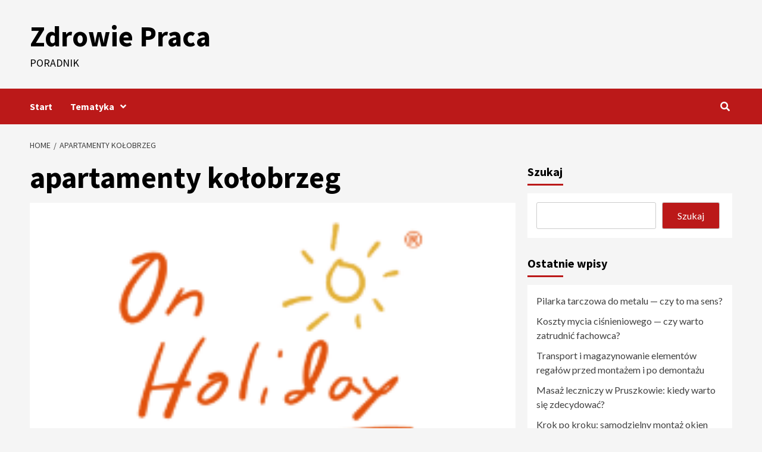

--- FILE ---
content_type: text/html; charset=UTF-8
request_url: https://zdrowie-praca.pl/apartamenty-kolobrzeg/
body_size: 90815
content:
<!doctype html>
<html lang="pl-PL">
<head>
    <meta charset="UTF-8">
    <meta name="viewport" content="width=device-width, initial-scale=1">
    <link rel="profile" href="https://gmpg.org/xfn/11">
    <title>apartamenty kołobrzeg &#x2d; Zdrowie Praca</title>

<!-- The SEO Framework: stworzone przez Sybre Waaijer -->
<meta name="robots" content="max-snippet:-1,max-image-preview:large,max-video-preview:-1" />
<meta name="description" content="On Holiday Apartamenty w Kołobrzegu proponuje komfortowy pobyt nad morzem w Kołobrzegu. Nasze przytulne apartamenty zlokalizowane są w doskonałej lokalizacji&#8230;" />
<meta property="og:image" content="https://zdrowie-praca.pl/wp-content/uploads/2023/02/onholiday.png" />
<meta property="og:image:width" content="223" />
<meta property="og:image:height" content="123" />
<meta property="og:locale" content="pl_PL" />
<meta property="og:type" content="website" />
<meta property="og:title" content="apartamenty kołobrzeg" />
<meta property="og:description" content="On Holiday Apartamenty w Kołobrzegu proponuje komfortowy pobyt nad morzem w Kołobrzegu. Nasze przytulne apartamenty zlokalizowane są w doskonałej lokalizacji, zapewniając szybki dostęp do regionalnych&#8230;" />
<meta property="og:url" content="https://zdrowie-praca.pl/apartamenty-kolobrzeg/" />
<meta property="og:site_name" content="Zdrowie Praca" />
<meta name="twitter:card" content="summary_large_image" />
<meta name="twitter:title" content="apartamenty kołobrzeg" />
<meta name="twitter:description" content="On Holiday Apartamenty w Kołobrzegu proponuje komfortowy pobyt nad morzem w Kołobrzegu. Nasze przytulne apartamenty zlokalizowane są w doskonałej lokalizacji, zapewniając szybki dostęp do regionalnych&#8230;" />
<meta name="twitter:image" content="https://zdrowie-praca.pl/wp-content/uploads/2023/02/onholiday.png" />
<meta name="twitter:image:width" content="223" />
<meta name="twitter:image:height" content="123" />
<link rel="canonical" href="https://zdrowie-praca.pl/apartamenty-kolobrzeg/" />
<script type="application/ld+json">{"@context":"https://schema.org","@type":"BreadcrumbList","itemListElement":[{"@type":"ListItem","position":1,"item":{"@id":"https://zdrowie-praca.pl/","name":"Zdrowie Praca"}},{"@type":"ListItem","position":2,"item":{"@id":"https://zdrowie-praca.pl/apartamenty-kolobrzeg/","name":"apartamenty ko\u0142obrzeg"}}]}</script>
<!-- / The SEO Framework: stworzone przez Sybre Waaijer | 6.41ms meta | 17.90ms boot -->

<link rel='dns-prefetch' href='//fonts.googleapis.com' />
<link rel="alternate" type="application/rss+xml" title="Zdrowie Praca &raquo; Kanał z wpisami" href="https://zdrowie-praca.pl/feed/" />
<link rel="alternate" title="oEmbed (JSON)" type="application/json+oembed" href="https://zdrowie-praca.pl/wp-json/oembed/1.0/embed?url=https%3A%2F%2Fzdrowie-praca.pl%2Fapartamenty-kolobrzeg%2F" />
<link rel="alternate" title="oEmbed (XML)" type="text/xml+oembed" href="https://zdrowie-praca.pl/wp-json/oembed/1.0/embed?url=https%3A%2F%2Fzdrowie-praca.pl%2Fapartamenty-kolobrzeg%2F&#038;format=xml" />
<style id='wp-img-auto-sizes-contain-inline-css' type='text/css'>
img:is([sizes=auto i],[sizes^="auto," i]){contain-intrinsic-size:3000px 1500px}
/*# sourceURL=wp-img-auto-sizes-contain-inline-css */
</style>
<style id='wp-emoji-styles-inline-css' type='text/css'>

	img.wp-smiley, img.emoji {
		display: inline !important;
		border: none !important;
		box-shadow: none !important;
		height: 1em !important;
		width: 1em !important;
		margin: 0 0.07em !important;
		vertical-align: -0.1em !important;
		background: none !important;
		padding: 0 !important;
	}
/*# sourceURL=wp-emoji-styles-inline-css */
</style>
<style id='wp-block-library-inline-css' type='text/css'>
:root{--wp-block-synced-color:#7a00df;--wp-block-synced-color--rgb:122,0,223;--wp-bound-block-color:var(--wp-block-synced-color);--wp-editor-canvas-background:#ddd;--wp-admin-theme-color:#007cba;--wp-admin-theme-color--rgb:0,124,186;--wp-admin-theme-color-darker-10:#006ba1;--wp-admin-theme-color-darker-10--rgb:0,107,160.5;--wp-admin-theme-color-darker-20:#005a87;--wp-admin-theme-color-darker-20--rgb:0,90,135;--wp-admin-border-width-focus:2px}@media (min-resolution:192dpi){:root{--wp-admin-border-width-focus:1.5px}}.wp-element-button{cursor:pointer}:root .has-very-light-gray-background-color{background-color:#eee}:root .has-very-dark-gray-background-color{background-color:#313131}:root .has-very-light-gray-color{color:#eee}:root .has-very-dark-gray-color{color:#313131}:root .has-vivid-green-cyan-to-vivid-cyan-blue-gradient-background{background:linear-gradient(135deg,#00d084,#0693e3)}:root .has-purple-crush-gradient-background{background:linear-gradient(135deg,#34e2e4,#4721fb 50%,#ab1dfe)}:root .has-hazy-dawn-gradient-background{background:linear-gradient(135deg,#faaca8,#dad0ec)}:root .has-subdued-olive-gradient-background{background:linear-gradient(135deg,#fafae1,#67a671)}:root .has-atomic-cream-gradient-background{background:linear-gradient(135deg,#fdd79a,#004a59)}:root .has-nightshade-gradient-background{background:linear-gradient(135deg,#330968,#31cdcf)}:root .has-midnight-gradient-background{background:linear-gradient(135deg,#020381,#2874fc)}:root{--wp--preset--font-size--normal:16px;--wp--preset--font-size--huge:42px}.has-regular-font-size{font-size:1em}.has-larger-font-size{font-size:2.625em}.has-normal-font-size{font-size:var(--wp--preset--font-size--normal)}.has-huge-font-size{font-size:var(--wp--preset--font-size--huge)}.has-text-align-center{text-align:center}.has-text-align-left{text-align:left}.has-text-align-right{text-align:right}.has-fit-text{white-space:nowrap!important}#end-resizable-editor-section{display:none}.aligncenter{clear:both}.items-justified-left{justify-content:flex-start}.items-justified-center{justify-content:center}.items-justified-right{justify-content:flex-end}.items-justified-space-between{justify-content:space-between}.screen-reader-text{border:0;clip-path:inset(50%);height:1px;margin:-1px;overflow:hidden;padding:0;position:absolute;width:1px;word-wrap:normal!important}.screen-reader-text:focus{background-color:#ddd;clip-path:none;color:#444;display:block;font-size:1em;height:auto;left:5px;line-height:normal;padding:15px 23px 14px;text-decoration:none;top:5px;width:auto;z-index:100000}html :where(.has-border-color){border-style:solid}html :where([style*=border-top-color]){border-top-style:solid}html :where([style*=border-right-color]){border-right-style:solid}html :where([style*=border-bottom-color]){border-bottom-style:solid}html :where([style*=border-left-color]){border-left-style:solid}html :where([style*=border-width]){border-style:solid}html :where([style*=border-top-width]){border-top-style:solid}html :where([style*=border-right-width]){border-right-style:solid}html :where([style*=border-bottom-width]){border-bottom-style:solid}html :where([style*=border-left-width]){border-left-style:solid}html :where(img[class*=wp-image-]){height:auto;max-width:100%}:where(figure){margin:0 0 1em}html :where(.is-position-sticky){--wp-admin--admin-bar--position-offset:var(--wp-admin--admin-bar--height,0px)}@media screen and (max-width:600px){html :where(.is-position-sticky){--wp-admin--admin-bar--position-offset:0px}}

/*# sourceURL=wp-block-library-inline-css */
</style><style id='wp-block-archives-inline-css' type='text/css'>
.wp-block-archives{box-sizing:border-box}.wp-block-archives-dropdown label{display:block}
/*# sourceURL=https://zdrowie-praca.pl/wp-includes/blocks/archives/style.min.css */
</style>
<style id='wp-block-categories-inline-css' type='text/css'>
.wp-block-categories{box-sizing:border-box}.wp-block-categories.alignleft{margin-right:2em}.wp-block-categories.alignright{margin-left:2em}.wp-block-categories.wp-block-categories-dropdown.aligncenter{text-align:center}.wp-block-categories .wp-block-categories__label{display:block;width:100%}
/*# sourceURL=https://zdrowie-praca.pl/wp-includes/blocks/categories/style.min.css */
</style>
<style id='wp-block-heading-inline-css' type='text/css'>
h1:where(.wp-block-heading).has-background,h2:where(.wp-block-heading).has-background,h3:where(.wp-block-heading).has-background,h4:where(.wp-block-heading).has-background,h5:where(.wp-block-heading).has-background,h6:where(.wp-block-heading).has-background{padding:1.25em 2.375em}h1.has-text-align-left[style*=writing-mode]:where([style*=vertical-lr]),h1.has-text-align-right[style*=writing-mode]:where([style*=vertical-rl]),h2.has-text-align-left[style*=writing-mode]:where([style*=vertical-lr]),h2.has-text-align-right[style*=writing-mode]:where([style*=vertical-rl]),h3.has-text-align-left[style*=writing-mode]:where([style*=vertical-lr]),h3.has-text-align-right[style*=writing-mode]:where([style*=vertical-rl]),h4.has-text-align-left[style*=writing-mode]:where([style*=vertical-lr]),h4.has-text-align-right[style*=writing-mode]:where([style*=vertical-rl]),h5.has-text-align-left[style*=writing-mode]:where([style*=vertical-lr]),h5.has-text-align-right[style*=writing-mode]:where([style*=vertical-rl]),h6.has-text-align-left[style*=writing-mode]:where([style*=vertical-lr]),h6.has-text-align-right[style*=writing-mode]:where([style*=vertical-rl]){rotate:180deg}
/*# sourceURL=https://zdrowie-praca.pl/wp-includes/blocks/heading/style.min.css */
</style>
<style id='wp-block-latest-comments-inline-css' type='text/css'>
ol.wp-block-latest-comments{box-sizing:border-box;margin-left:0}:where(.wp-block-latest-comments:not([style*=line-height] .wp-block-latest-comments__comment)){line-height:1.1}:where(.wp-block-latest-comments:not([style*=line-height] .wp-block-latest-comments__comment-excerpt p)){line-height:1.8}.has-dates :where(.wp-block-latest-comments:not([style*=line-height])),.has-excerpts :where(.wp-block-latest-comments:not([style*=line-height])){line-height:1.5}.wp-block-latest-comments .wp-block-latest-comments{padding-left:0}.wp-block-latest-comments__comment{list-style:none;margin-bottom:1em}.has-avatars .wp-block-latest-comments__comment{list-style:none;min-height:2.25em}.has-avatars .wp-block-latest-comments__comment .wp-block-latest-comments__comment-excerpt,.has-avatars .wp-block-latest-comments__comment .wp-block-latest-comments__comment-meta{margin-left:3.25em}.wp-block-latest-comments__comment-excerpt p{font-size:.875em;margin:.36em 0 1.4em}.wp-block-latest-comments__comment-date{display:block;font-size:.75em}.wp-block-latest-comments .avatar,.wp-block-latest-comments__comment-avatar{border-radius:1.5em;display:block;float:left;height:2.5em;margin-right:.75em;width:2.5em}.wp-block-latest-comments[class*=-font-size] a,.wp-block-latest-comments[style*=font-size] a{font-size:inherit}
/*# sourceURL=https://zdrowie-praca.pl/wp-includes/blocks/latest-comments/style.min.css */
</style>
<style id='wp-block-latest-posts-inline-css' type='text/css'>
.wp-block-latest-posts{box-sizing:border-box}.wp-block-latest-posts.alignleft{margin-right:2em}.wp-block-latest-posts.alignright{margin-left:2em}.wp-block-latest-posts.wp-block-latest-posts__list{list-style:none}.wp-block-latest-posts.wp-block-latest-posts__list li{clear:both;overflow-wrap:break-word}.wp-block-latest-posts.is-grid{display:flex;flex-wrap:wrap}.wp-block-latest-posts.is-grid li{margin:0 1.25em 1.25em 0;width:100%}@media (min-width:600px){.wp-block-latest-posts.columns-2 li{width:calc(50% - .625em)}.wp-block-latest-posts.columns-2 li:nth-child(2n){margin-right:0}.wp-block-latest-posts.columns-3 li{width:calc(33.33333% - .83333em)}.wp-block-latest-posts.columns-3 li:nth-child(3n){margin-right:0}.wp-block-latest-posts.columns-4 li{width:calc(25% - .9375em)}.wp-block-latest-posts.columns-4 li:nth-child(4n){margin-right:0}.wp-block-latest-posts.columns-5 li{width:calc(20% - 1em)}.wp-block-latest-posts.columns-5 li:nth-child(5n){margin-right:0}.wp-block-latest-posts.columns-6 li{width:calc(16.66667% - 1.04167em)}.wp-block-latest-posts.columns-6 li:nth-child(6n){margin-right:0}}:root :where(.wp-block-latest-posts.is-grid){padding:0}:root :where(.wp-block-latest-posts.wp-block-latest-posts__list){padding-left:0}.wp-block-latest-posts__post-author,.wp-block-latest-posts__post-date{display:block;font-size:.8125em}.wp-block-latest-posts__post-excerpt,.wp-block-latest-posts__post-full-content{margin-bottom:1em;margin-top:.5em}.wp-block-latest-posts__featured-image a{display:inline-block}.wp-block-latest-posts__featured-image img{height:auto;max-width:100%;width:auto}.wp-block-latest-posts__featured-image.alignleft{float:left;margin-right:1em}.wp-block-latest-posts__featured-image.alignright{float:right;margin-left:1em}.wp-block-latest-posts__featured-image.aligncenter{margin-bottom:1em;text-align:center}
/*# sourceURL=https://zdrowie-praca.pl/wp-includes/blocks/latest-posts/style.min.css */
</style>
<style id='wp-block-search-inline-css' type='text/css'>
.wp-block-search__button{margin-left:10px;word-break:normal}.wp-block-search__button.has-icon{line-height:0}.wp-block-search__button svg{height:1.25em;min-height:24px;min-width:24px;width:1.25em;fill:currentColor;vertical-align:text-bottom}:where(.wp-block-search__button){border:1px solid #ccc;padding:6px 10px}.wp-block-search__inside-wrapper{display:flex;flex:auto;flex-wrap:nowrap;max-width:100%}.wp-block-search__label{width:100%}.wp-block-search.wp-block-search__button-only .wp-block-search__button{box-sizing:border-box;display:flex;flex-shrink:0;justify-content:center;margin-left:0;max-width:100%}.wp-block-search.wp-block-search__button-only .wp-block-search__inside-wrapper{min-width:0!important;transition-property:width}.wp-block-search.wp-block-search__button-only .wp-block-search__input{flex-basis:100%;transition-duration:.3s}.wp-block-search.wp-block-search__button-only.wp-block-search__searchfield-hidden,.wp-block-search.wp-block-search__button-only.wp-block-search__searchfield-hidden .wp-block-search__inside-wrapper{overflow:hidden}.wp-block-search.wp-block-search__button-only.wp-block-search__searchfield-hidden .wp-block-search__input{border-left-width:0!important;border-right-width:0!important;flex-basis:0;flex-grow:0;margin:0;min-width:0!important;padding-left:0!important;padding-right:0!important;width:0!important}:where(.wp-block-search__input){appearance:none;border:1px solid #949494;flex-grow:1;font-family:inherit;font-size:inherit;font-style:inherit;font-weight:inherit;letter-spacing:inherit;line-height:inherit;margin-left:0;margin-right:0;min-width:3rem;padding:8px;text-decoration:unset!important;text-transform:inherit}:where(.wp-block-search__button-inside .wp-block-search__inside-wrapper){background-color:#fff;border:1px solid #949494;box-sizing:border-box;padding:4px}:where(.wp-block-search__button-inside .wp-block-search__inside-wrapper) .wp-block-search__input{border:none;border-radius:0;padding:0 4px}:where(.wp-block-search__button-inside .wp-block-search__inside-wrapper) .wp-block-search__input:focus{outline:none}:where(.wp-block-search__button-inside .wp-block-search__inside-wrapper) :where(.wp-block-search__button){padding:4px 8px}.wp-block-search.aligncenter .wp-block-search__inside-wrapper{margin:auto}.wp-block[data-align=right] .wp-block-search.wp-block-search__button-only .wp-block-search__inside-wrapper{float:right}
/*# sourceURL=https://zdrowie-praca.pl/wp-includes/blocks/search/style.min.css */
</style>
<style id='wp-block-group-inline-css' type='text/css'>
.wp-block-group{box-sizing:border-box}:where(.wp-block-group.wp-block-group-is-layout-constrained){position:relative}
/*# sourceURL=https://zdrowie-praca.pl/wp-includes/blocks/group/style.min.css */
</style>
<style id='global-styles-inline-css' type='text/css'>
:root{--wp--preset--aspect-ratio--square: 1;--wp--preset--aspect-ratio--4-3: 4/3;--wp--preset--aspect-ratio--3-4: 3/4;--wp--preset--aspect-ratio--3-2: 3/2;--wp--preset--aspect-ratio--2-3: 2/3;--wp--preset--aspect-ratio--16-9: 16/9;--wp--preset--aspect-ratio--9-16: 9/16;--wp--preset--color--black: #000000;--wp--preset--color--cyan-bluish-gray: #abb8c3;--wp--preset--color--white: #ffffff;--wp--preset--color--pale-pink: #f78da7;--wp--preset--color--vivid-red: #cf2e2e;--wp--preset--color--luminous-vivid-orange: #ff6900;--wp--preset--color--luminous-vivid-amber: #fcb900;--wp--preset--color--light-green-cyan: #7bdcb5;--wp--preset--color--vivid-green-cyan: #00d084;--wp--preset--color--pale-cyan-blue: #8ed1fc;--wp--preset--color--vivid-cyan-blue: #0693e3;--wp--preset--color--vivid-purple: #9b51e0;--wp--preset--gradient--vivid-cyan-blue-to-vivid-purple: linear-gradient(135deg,rgb(6,147,227) 0%,rgb(155,81,224) 100%);--wp--preset--gradient--light-green-cyan-to-vivid-green-cyan: linear-gradient(135deg,rgb(122,220,180) 0%,rgb(0,208,130) 100%);--wp--preset--gradient--luminous-vivid-amber-to-luminous-vivid-orange: linear-gradient(135deg,rgb(252,185,0) 0%,rgb(255,105,0) 100%);--wp--preset--gradient--luminous-vivid-orange-to-vivid-red: linear-gradient(135deg,rgb(255,105,0) 0%,rgb(207,46,46) 100%);--wp--preset--gradient--very-light-gray-to-cyan-bluish-gray: linear-gradient(135deg,rgb(238,238,238) 0%,rgb(169,184,195) 100%);--wp--preset--gradient--cool-to-warm-spectrum: linear-gradient(135deg,rgb(74,234,220) 0%,rgb(151,120,209) 20%,rgb(207,42,186) 40%,rgb(238,44,130) 60%,rgb(251,105,98) 80%,rgb(254,248,76) 100%);--wp--preset--gradient--blush-light-purple: linear-gradient(135deg,rgb(255,206,236) 0%,rgb(152,150,240) 100%);--wp--preset--gradient--blush-bordeaux: linear-gradient(135deg,rgb(254,205,165) 0%,rgb(254,45,45) 50%,rgb(107,0,62) 100%);--wp--preset--gradient--luminous-dusk: linear-gradient(135deg,rgb(255,203,112) 0%,rgb(199,81,192) 50%,rgb(65,88,208) 100%);--wp--preset--gradient--pale-ocean: linear-gradient(135deg,rgb(255,245,203) 0%,rgb(182,227,212) 50%,rgb(51,167,181) 100%);--wp--preset--gradient--electric-grass: linear-gradient(135deg,rgb(202,248,128) 0%,rgb(113,206,126) 100%);--wp--preset--gradient--midnight: linear-gradient(135deg,rgb(2,3,129) 0%,rgb(40,116,252) 100%);--wp--preset--font-size--small: 13px;--wp--preset--font-size--medium: 20px;--wp--preset--font-size--large: 36px;--wp--preset--font-size--x-large: 42px;--wp--preset--spacing--20: 0.44rem;--wp--preset--spacing--30: 0.67rem;--wp--preset--spacing--40: 1rem;--wp--preset--spacing--50: 1.5rem;--wp--preset--spacing--60: 2.25rem;--wp--preset--spacing--70: 3.38rem;--wp--preset--spacing--80: 5.06rem;--wp--preset--shadow--natural: 6px 6px 9px rgba(0, 0, 0, 0.2);--wp--preset--shadow--deep: 12px 12px 50px rgba(0, 0, 0, 0.4);--wp--preset--shadow--sharp: 6px 6px 0px rgba(0, 0, 0, 0.2);--wp--preset--shadow--outlined: 6px 6px 0px -3px rgb(255, 255, 255), 6px 6px rgb(0, 0, 0);--wp--preset--shadow--crisp: 6px 6px 0px rgb(0, 0, 0);}:where(.is-layout-flex){gap: 0.5em;}:where(.is-layout-grid){gap: 0.5em;}body .is-layout-flex{display: flex;}.is-layout-flex{flex-wrap: wrap;align-items: center;}.is-layout-flex > :is(*, div){margin: 0;}body .is-layout-grid{display: grid;}.is-layout-grid > :is(*, div){margin: 0;}:where(.wp-block-columns.is-layout-flex){gap: 2em;}:where(.wp-block-columns.is-layout-grid){gap: 2em;}:where(.wp-block-post-template.is-layout-flex){gap: 1.25em;}:where(.wp-block-post-template.is-layout-grid){gap: 1.25em;}.has-black-color{color: var(--wp--preset--color--black) !important;}.has-cyan-bluish-gray-color{color: var(--wp--preset--color--cyan-bluish-gray) !important;}.has-white-color{color: var(--wp--preset--color--white) !important;}.has-pale-pink-color{color: var(--wp--preset--color--pale-pink) !important;}.has-vivid-red-color{color: var(--wp--preset--color--vivid-red) !important;}.has-luminous-vivid-orange-color{color: var(--wp--preset--color--luminous-vivid-orange) !important;}.has-luminous-vivid-amber-color{color: var(--wp--preset--color--luminous-vivid-amber) !important;}.has-light-green-cyan-color{color: var(--wp--preset--color--light-green-cyan) !important;}.has-vivid-green-cyan-color{color: var(--wp--preset--color--vivid-green-cyan) !important;}.has-pale-cyan-blue-color{color: var(--wp--preset--color--pale-cyan-blue) !important;}.has-vivid-cyan-blue-color{color: var(--wp--preset--color--vivid-cyan-blue) !important;}.has-vivid-purple-color{color: var(--wp--preset--color--vivid-purple) !important;}.has-black-background-color{background-color: var(--wp--preset--color--black) !important;}.has-cyan-bluish-gray-background-color{background-color: var(--wp--preset--color--cyan-bluish-gray) !important;}.has-white-background-color{background-color: var(--wp--preset--color--white) !important;}.has-pale-pink-background-color{background-color: var(--wp--preset--color--pale-pink) !important;}.has-vivid-red-background-color{background-color: var(--wp--preset--color--vivid-red) !important;}.has-luminous-vivid-orange-background-color{background-color: var(--wp--preset--color--luminous-vivid-orange) !important;}.has-luminous-vivid-amber-background-color{background-color: var(--wp--preset--color--luminous-vivid-amber) !important;}.has-light-green-cyan-background-color{background-color: var(--wp--preset--color--light-green-cyan) !important;}.has-vivid-green-cyan-background-color{background-color: var(--wp--preset--color--vivid-green-cyan) !important;}.has-pale-cyan-blue-background-color{background-color: var(--wp--preset--color--pale-cyan-blue) !important;}.has-vivid-cyan-blue-background-color{background-color: var(--wp--preset--color--vivid-cyan-blue) !important;}.has-vivid-purple-background-color{background-color: var(--wp--preset--color--vivid-purple) !important;}.has-black-border-color{border-color: var(--wp--preset--color--black) !important;}.has-cyan-bluish-gray-border-color{border-color: var(--wp--preset--color--cyan-bluish-gray) !important;}.has-white-border-color{border-color: var(--wp--preset--color--white) !important;}.has-pale-pink-border-color{border-color: var(--wp--preset--color--pale-pink) !important;}.has-vivid-red-border-color{border-color: var(--wp--preset--color--vivid-red) !important;}.has-luminous-vivid-orange-border-color{border-color: var(--wp--preset--color--luminous-vivid-orange) !important;}.has-luminous-vivid-amber-border-color{border-color: var(--wp--preset--color--luminous-vivid-amber) !important;}.has-light-green-cyan-border-color{border-color: var(--wp--preset--color--light-green-cyan) !important;}.has-vivid-green-cyan-border-color{border-color: var(--wp--preset--color--vivid-green-cyan) !important;}.has-pale-cyan-blue-border-color{border-color: var(--wp--preset--color--pale-cyan-blue) !important;}.has-vivid-cyan-blue-border-color{border-color: var(--wp--preset--color--vivid-cyan-blue) !important;}.has-vivid-purple-border-color{border-color: var(--wp--preset--color--vivid-purple) !important;}.has-vivid-cyan-blue-to-vivid-purple-gradient-background{background: var(--wp--preset--gradient--vivid-cyan-blue-to-vivid-purple) !important;}.has-light-green-cyan-to-vivid-green-cyan-gradient-background{background: var(--wp--preset--gradient--light-green-cyan-to-vivid-green-cyan) !important;}.has-luminous-vivid-amber-to-luminous-vivid-orange-gradient-background{background: var(--wp--preset--gradient--luminous-vivid-amber-to-luminous-vivid-orange) !important;}.has-luminous-vivid-orange-to-vivid-red-gradient-background{background: var(--wp--preset--gradient--luminous-vivid-orange-to-vivid-red) !important;}.has-very-light-gray-to-cyan-bluish-gray-gradient-background{background: var(--wp--preset--gradient--very-light-gray-to-cyan-bluish-gray) !important;}.has-cool-to-warm-spectrum-gradient-background{background: var(--wp--preset--gradient--cool-to-warm-spectrum) !important;}.has-blush-light-purple-gradient-background{background: var(--wp--preset--gradient--blush-light-purple) !important;}.has-blush-bordeaux-gradient-background{background: var(--wp--preset--gradient--blush-bordeaux) !important;}.has-luminous-dusk-gradient-background{background: var(--wp--preset--gradient--luminous-dusk) !important;}.has-pale-ocean-gradient-background{background: var(--wp--preset--gradient--pale-ocean) !important;}.has-electric-grass-gradient-background{background: var(--wp--preset--gradient--electric-grass) !important;}.has-midnight-gradient-background{background: var(--wp--preset--gradient--midnight) !important;}.has-small-font-size{font-size: var(--wp--preset--font-size--small) !important;}.has-medium-font-size{font-size: var(--wp--preset--font-size--medium) !important;}.has-large-font-size{font-size: var(--wp--preset--font-size--large) !important;}.has-x-large-font-size{font-size: var(--wp--preset--font-size--x-large) !important;}
/*# sourceURL=global-styles-inline-css */
</style>

<style id='classic-theme-styles-inline-css' type='text/css'>
/*! This file is auto-generated */
.wp-block-button__link{color:#fff;background-color:#32373c;border-radius:9999px;box-shadow:none;text-decoration:none;padding:calc(.667em + 2px) calc(1.333em + 2px);font-size:1.125em}.wp-block-file__button{background:#32373c;color:#fff;text-decoration:none}
/*# sourceURL=/wp-includes/css/classic-themes.min.css */
</style>
<link rel='stylesheet' id='font-awesome-v5-css' href='https://zdrowie-praca.pl/wp-content/themes/covernews-pro/assets/font-awesome-v5/css/fontawesome-all.min.css?ver=6.9' type='text/css' media='all' />
<link rel='stylesheet' id='bootstrap-css' href='https://zdrowie-praca.pl/wp-content/themes/covernews-pro/assets/bootstrap/css/bootstrap.min.css?ver=6.9' type='text/css' media='all' />
<link rel='stylesheet' id='slick-css' href='https://zdrowie-praca.pl/wp-content/themes/covernews-pro/assets/slick/css/slick.css?ver=6.9' type='text/css' media='all' />
<link rel='stylesheet' id='sidr-css' href='https://zdrowie-praca.pl/wp-content/themes/covernews-pro/assets/sidr/css/jquery.sidr.dark.css?ver=6.9' type='text/css' media='all' />
<link rel='stylesheet' id='magnific-popup-css' href='https://zdrowie-praca.pl/wp-content/themes/covernews-pro/assets/magnific-popup/magnific-popup.css?ver=6.9' type='text/css' media='all' />
<link rel='stylesheet' id='sliderpro-css' href='https://zdrowie-praca.pl/wp-content/themes/covernews-pro/assets/slider-pro/css/slider-pro.min.css?ver=6.9' type='text/css' media='all' />
<link rel='stylesheet' id='covernews-google-fonts-css' href='https://fonts.googleapis.com/css?family=Lato:400,300,400italic,900,700|Source%20Sans%20Pro:400,400i,700,700i&#038;subset=latin,latin-ext' type='text/css' media='all' />
<link rel='stylesheet' id='covernews-style-css' href='https://zdrowie-praca.pl/wp-content/themes/covernews-pro/style.css?ver=3.5.0' type='text/css' media='all' />
<style id='covernews-style-inline-css' type='text/css'>


                body .top-masthead {
        background: #353535;
        }


    
            body .top-masthead,
        body .top-masthead .top-navigation a:hover,
        body .top-masthead .top-navigation a {
        color: #ffffff;

        }

    
            body .offcanvas-menu span,
        body .primary-color {
        background-color: #2a2a2a;
        }

        body{
        color: #2a2a2a;
        }
    
            body .secondary-color,
        body button,
        body input[type="button"],
        body input[type="reset"],
        body input[type="submit"],
        body .site-content .search-form .search-submit,
        body .site-footer .search-form .search-submit,
        body .main-navigation,
        body .em-post-format i,
        .em-reated-posts .related-title::before,
        .widget_block .wp-block-search__label::before,
        .widget_block .wp-block-group__inner-container h1::before,
        .widget_block .wp-block-group__inner-container h2::before,
        .widget_block .wp-block-group__inner-container h3::before,
        .widget_block .wp-block-group__inner-container h4::before,
        .widget_block .wp-block-group__inner-container h5::before,
        .widget_block .wp-block-group__inner-container h6::before,
        body span.header-after:after,
        body #secondary .widget-title span:after,
        body .af-tabs.nav-tabs > li > a.active:after,
        body .af-tabs.nav-tabs > li > a:hover:after,
        body .exclusive-posts .exclusive-now,
        body span.trending-no,
        body .tagcloud a:hover{
        background: #bb1919;
        }


        body.dark .latest-posts-full .header-details-wrapper .entry-title a:hover,
        body.dark .entry-title a:visited:hover,
        body.dark .entry-title a:hover,
        body.dark h3.article-title.article-title-1 a:visited:hover,
        body.dark h3.article-title.article-title-1 a:hover,
        body.dark .trending-posts-carousel h3.article-title a:visited:hover,
        body.dark .trending-posts-carousel h3.article-title a:hover,
        body.dark .exclusive-slides a:visited:hover,
        body.dark .exclusive-slides a:hover,
        body.dark .article-title.article-title-1 a:visited:hover,
        body.dark .article-title.article-title-1 a:hover,
        body.dark .article-title a:visited:hover,
        body.dark .article-title a:hover,
        #wp-calendar caption,
        #wp-calendar td#today,
        .entry-title a:visited:hover,
        .entry-title a:hover,
        h3.article-title.article-title-1 a:visited:hover,
        h3.article-title.article-title-1 a:hover,
        .trending-posts-carousel h3.article-title a:visited:hover,
        .trending-posts-carousel h3.article-title a:hover,
        .exclusive-slides a:visited:hover,
        .exclusive-slides a:hover,
        .article-title.article-title-1 a:visited:hover,
        .article-title.article-title-1 a:hover,
        .article-title a:visited:hover,
        .article-title a:hover,
        body a:hover,
        body a:focus,
        body a:active,
        body .figure-categories-2 .cat-links a
        {
        color: #bb1919;
        }


        body #loader:after {

        border-left-color: #bb1919;

        }


    

        

        a{
        color: #404040;

        }

        .af-tabs.nav-tabs > li.active > a,
        .af-tabs.nav-tabs > li:hover > a,
        .af-tabs.nav-tabs > li:focus > a{
        color: #404040;
        }

        .social-widget-menu ul li a,
        .em-author-details ul li a,
        .tagcloud a {
        border-color: #404040;
        }

        a:visited{
        color: #404040;
        }
    
            body h1,
        body h2,
        body h2 span,
        body h3,
        body h4,
        body h5,
        body h6,
        body .wp-block-search__label,
        body #primary .widget-title,
        body .af-tabs.nav-tabs > li.active > a, .af-tabs.nav-tabs > li:hover > a, .af-tabs.nav-tabs > li:focus > a{
        color: #000000;

        }
    
            body h1,
        body h2,
        body h2 span,
        body h3,
        body h4,
        body h5,
        body h6,
        body .wp-block-search__label {
        line-height: 1.3;
        }
    
    
        body .header-layout-2 .site-header .main-navigation.aft-sticky-navigation .site-branding .site-title a,
        body .main-navigation.aft-sticky-navigation span.af-mobile-site-title-wrap .site-title a,
        body .main-navigation .menu ul.menu-desktop > li > a:visited,
        body .main-navigation .menu ul.menu-desktop > li > a .fa-angle-down,
        body .main-navigation .menu ul.menu-desktop > li > a,
        body .search-icon,
        body .search-icon:visited,
        body .search-icon:hover,
        body .search-icon:focus,
        body .search-icon:active
        {
            color: #ffffff;
        }
        
        body .search-overlay.reveal-search .search-icon i.fa.fa-search:before,
        body .search-overlay.reveal-search .search-icon i.fa.fa-search:after,
        body .ham,
        body .ham:before, 
        body .ham:after,
        body .main-navigation ul>li>a:after
        {
        background-color: #ffffff;
        }
        @media only screen and (max-width: 991px) {
            .navigation-container ul li a{
                color: #ffffff;
            }
            .main-navigation .menu .menu-mobile li a button:before, 
            .main-navigation .menu .menu-mobile li a button:after{
                background-color: #ffffff;
            }
        }
    
    
        body span.menu-description
        {
        background: #353535;
        }

    
    
        body span.menu-description
        {
        color: #ffffff;
        }

    

    
        body h3.article-title.article-title-1 a,
        body .trending-posts-carousel h3.article-title a,
        body .exclusive-slides a
        {
        color: #404040;
        }

        body h3.article-title.article-title-1 a:visited,
        body .trending-posts-carousel h3.article-title a:visited,
        body .exclusive-slides a:visited
        {
        color: #404040;
        }

    
            body.dark .categorized-story .title-heading .article-title-2 a:visited:hover,
        body.dark .categorized-story .title-heading .article-title-2 a,
        body .categorized-story .title-heading .article-title-2 a:visited:hover,
        body .categorized-story .title-heading .article-title-2 a,
        body.dark .full-plus-list .spotlight-post:first-of-type figcaption h3 a:hover,
        body .full-plus-list .spotlight-post:first-of-type figcaption h3 a:hover,
        body.dark .slider-figcaption-1 .article-title a:visited:hover,
        body.dark .slider-figcaption-1 .article-title a:hover,
        .slider-figcaption-1 .article-title a:visited:hover,
        .slider-figcaption-1 .article-title a:hover,
        body .slider-figcaption-1 .slide-title a,
        body .categorized-story .title-heading .article-title-2 a,
        body .full-plus-list .spotlight-post:first-of-type figcaption h3 a{
        color: #ffffff;
        }

        body .slider-figcaption-1 .slide-title a:visited,
        body .categorized-story .title-heading .article-title-2 a:visited,
        body .full-plus-list .spotlight-post:first-of-type figcaption h3 a:visited{
        color: #ffffff;
        }


    
            body .figure-categories-bg .em-post-format:before{
        background: #ffffff;
        }
        body span.trending-no,
        body .em-post-format{
        color: #ffffff;
        }

    

            body,
        body button,
        body input,
        body select,
        body optgroup,
        body textarea {
        font-family: Lato;
        }

    
            body h1,
        body h2,
        body h3,
        body h4,
        body h5,
        body h6,
        body .wp-block-search__label,
        body .main-navigation a,
        body .font-family-1,
        body .site-description,
        body .trending-posts-line,
        body .exclusive-posts,
        body .widget-title,
        body .em-widget-subtitle,
        body .grid-item-metadata .item-metadata,
        body .af-navcontrols .slide-count,
        body .figure-categories .cat-links,
        body .nav-links a {
        font-family: Source Sans Pro;
        }

    

            .article-title, .site-branding .site-title, .main-navigation .menu ul li a, .slider-figcaption .slide-title {
        letter-spacing: 0px;
        line-height: 1.3;
        }

            <!--        category color starts-->

    
        body .figure-categories .cat-links a.category-color-1 {
        background-color: #bb1919;
        }

        body .trending-story .figure-categories .cat-links a.covernews-categories.category-color-1,
        body .list .spotlight-post .figure-categories .cat-links a.covernews-categories.category-color-1,
        body .full-plus-list .spotlight-post .figure-categories .cat-links a.covernews-categories.category-color-1,
        body .covernews_tabbed_posts_widget .figure-categories .cat-links a.covernews-categories.category-color-1,
        body .trending-posts-vertical-carousel .figure-categories .cat-links a.covernews-categories.category-color-1

        {
        color: #bb1919;
        }

        body .full-plus-list .spotlight-post:first-of-type .figure-categories .cat-links a.covernews-categories.category-color-1,
        body .full-plus-list .spotlight-post:first-of-type .figure-categories .cat-links a.covernews-categories,
        body .figure-categories .cat-links a.covernews-categories
        {
        color: #ffffff;
        background-color: #bb1919;
        }

        body span.header-after.category-color-1:after{
        background: #bb1919;
        }

    

    
        body .figure-categories .cat-links a.category-color-2 {
        background-color: #2a4051;
        }

        body .trending-story .figure-categories .cat-links a.covernews-categories.category-color-2,
        body .list .spotlight-post .figure-categories .cat-links a.covernews-categories.category-color-2,
        body .full-plus-list .spotlight-post .figure-categories .cat-links a.covernews-categories.category-color-2,
        body .covernews_tabbed_posts_widget .figure-categories .cat-links a.covernews-categories.category-color-2,
        body .trending-posts-vertical-carousel .figure-categories .cat-links a.covernews-categories.category-color-2
        {
        color: #2a4051;
        }

        body .full-plus-list .spotlight-post:first-of-type .figure-categories .cat-links a.covernews-categories.category-color-2{
        color: #ffffff;
        background-color: #2a4051;
        }

        body span.header-after.category-color-2:after{
        background: #2a4051;
        }
    
    
        body .figure-categories .cat-links a.category-color-3 {
        background-color: #d60000;
        }

        body .trending-story .figure-categories .cat-links a.covernews-categories.category-color-3,
        body .list .spotlight-post .figure-categories .cat-links a.covernews-categories.category-color-3,
        body .full-plus-list .spotlight-post .figure-categories .cat-links a.covernews-categories.category-color-3,
        body .covernews_tabbed_posts_widget .figure-categories .cat-links a.covernews-categories.category-color-3,
        body .trending-posts-vertical-carousel .figure-categories .cat-links a.covernews-categories.category-color-3
        {
        color: #d60000;
        }

        body .full-plus-list .spotlight-post:first-of-type .figure-categories .cat-links a.covernews-categories.category-color-3{
        color: #ffffff;
        background-color: #d60000;
        }

        body span.header-after.category-color-3:after{
        background: #d60000;
        }
    
    
        body .figure-categories .cat-links a.category-color-4 {
        background-color: #e91e63;
        }

        body .trending-story .figure-categories .cat-links a.covernews-categories.category-color-4,
        body .list .spotlight-post .figure-categories .cat-links a.covernews-categories.category-color-4,
        body .full-plus-list .spotlight-post .figure-categories .cat-links a.covernews-categories.category-color-4,
        body .covernews_tabbed_posts_widget .figure-categories .cat-links a.covernews-categories.category-color-4,
        body .trending-posts-vertical-carousel .figure-categories .cat-links a.covernews-categories.category-color-4
        {
        color: #e91e63;
        }

        body .full-plus-list .spotlight-post:first-of-type .figure-categories .cat-links a.covernews-categories.category-color-4{
        color: #ffffff;
        background-color: #e91e63;
        }

        body span.header-after.category-color-4:after{
        background: #e91e63;
        }
    
    
        body .figure-categories .cat-links a.category-color-5 {
        background-color: #f99500;
        }

        body .trending-story .figure-categories .cat-links a.covernews-categories.category-color-5,
        body .list .spotlight-post .figure-categories .cat-links a.covernews-categories.category-color-5,
        body .full-plus-list .spotlight-post .figure-categories .cat-links a.covernews-categories.category-color-5,
        body .covernews_tabbed_posts_widget .figure-categories .cat-links a.covernews-categories.category-color-5,
        body .trending-posts-vertical-carousel .figure-categories .cat-links a.covernews-categories.category-color-5
        {
        color: #f99500;
        }

        body .full-plus-list .spotlight-post:first-of-type .figure-categories .cat-links a.covernews-categories.category-color-5{
        color: #ffffff;
        background-color: #f99500;
        }

        body span.header-after.category-color-5:after{
        background: #f99500;
        }
    
    
        body .figure-categories .cat-links a.category-color-6 {
        background-color: #61c436;
        }

        body .trending-story .figure-categories .cat-links a.covernews-categories.category-color-6,
        body .list .spotlight-post .figure-categories .cat-links a.covernews-categories.category-color-6,
        body .full-plus-list .spotlight-post .figure-categories .cat-links a.covernews-categories.category-color-6,
        body .covernews_tabbed_posts_widget .figure-categories .cat-links a.covernews-categories.category-color-6,
        body .trending-posts-vertical-carousel .figure-categories .cat-links a.covernews-categories.category-color-6
        {
        color: #61c436;
        }

        body .full-plus-list .spotlight-post:first-of-type .figure-categories .cat-links a.covernews-categories.category-color-6{
        color: #ffffff;
        background-color: #61c436;
        }

        body span.header-after.category-color-6:after{
        background: #61c436;
        }
    
    
        body .figure-categories .cat-links a.category-color-7 {
        background-color: #a66bbe;
        }

        body .trending-story .figure-categories .cat-links a.covernews-categories.category-color-7,
        body .list .spotlight-post .figure-categories .cat-links a.covernews-categories.category-color-7,
        body .full-plus-list .spotlight-post .figure-categories .cat-links a.covernews-categories.category-color-7,
        body .covernews_tabbed_posts_widget .figure-categories .cat-links a.covernews-categories.category-color-7,
        body .trending-posts-vertical-carousel .figure-categories .cat-links a.covernews-categories.category-color-7
        {
        color: #a66bbe;
        }

        body .full-plus-list .spotlight-post:first-of-type .figure-categories .cat-links a.covernews-categories.category-color-7{
        color: #ffffff;
        background-color: #a66bbe;
        }

        body span.header-after.category-color-7:after{
        background: #a66bbe;
        }
    
    
        body .figure-categories .cat-links a.category-color-8 {
        background-color: #ffffff;
        color: #404040;
        }

        body .trending-story .figure-categories .cat-links a.covernews-categories.category-color-8,
        body .list .spotlight-post .figure-categories .cat-links a.covernews-categories.category-color-8,
        body .full-plus-list .spotlight-post .figure-categories .cat-links a.covernews-categories.category-color-8,
        body .covernews_tabbed_posts_widget .figure-categories .cat-links a.covernews-categories.category-color-8,
        body .trending-posts-vertical-carousel .figure-categories .cat-links a.covernews-categories.category-color-8
        {
        color: #404040;
        }

        body .full-plus-list .spotlight-post:first-of-type .figure-categories .cat-links a.covernews-categories.category-color-8{
        color: #404040;
        background-color: #ffffff;
        }

        body span.header-after.category-color-8:after{
        background: #ffffff;
        color: #404040;
        }
    
            body .site-footer .primary-footer{
        background: #1f2125;

        }

    
            body .site-footer .wp-block-calendar table caption, 
        body .site-footer .wp-block-calendar table tbody,
        body .site-footer,
        body .site-footer .widget-title span,
        body .site-footer .site-title a,
        body .site-footer .site-description,
        body .site-footer a {
        color: #ffffff;

        }

        .site-footer .social-widget-menu ul li a,
        .site-footer .em-author-details ul li a,
        .site-footer .tagcloud a
        {
        border-color: #ffffff;
        }

        .site-footer a:visited {
        color: #ffffff;
        }


    
                body .site-info {
        background: #000000;

        }

    
            body .site-info,
        body .site-info a {
        color: #ffffff;

        }

    
                body .mailchimp-block {
        background: #1f2f3f;

        }
    

            body .mc4wp-form-fields input[type="text"], body .mc4wp-form-fields input[type="email"] {
        border-color: #4d5b73;

    }
        
    
            @media only screen and (min-width: 1025px) and (max-width: 1599px) {
            body .covernews_posts_slider_widget .slider-figcaption .slide-title,
            body .af-main-banner .slider-figcaption .slide-title {
            font-size: 35px;
            }
        }


    

    
        body,
        button,
        input,
        select,
        optgroup,
        textarea,
        body .entry-content-wrap,
        

        {
        font-size: 18px;
        }

        blockquote{
            font-size: calc(18px + 20%);
        }

    
    
        body blockquote cite,
        body .nav-previous a,
        body .nav-next a,
        body .af-tabs.nav-tabs > li > a,
        body #secondary .af-tabs.nav-tabs > li > a,
        body #primary .af-tabs.nav-tabs > li > a,
        body footer .widget-title,
        body .widget_block .wp-block-search__label,
        body .widget_block .wp-block-group__inner-container h1,
        body .widget_block .wp-block-group__inner-container h2,
        body .widget_block .wp-block-group__inner-container h3,
        body .widget_block .wp-block-group__inner-container h4,
        body .widget_block .wp-block-group__inner-container h5,
        body .widget_block .wp-block-group__inner-container h6,
        body #secondary .widget-title span,
        body span.header-after
        {
        font-size: 20px;
        }

    
    
        body .covernews_single_col_categorised_posts .article-title,
        body .full .spotlight-post figcaption h3 a,
        body .full-plus-list .spotlight-post:first-of-type figcaption h3 a,
        body .categorized-story .title-heading .article-title-2
        {
        font-size: 18px;
        }

        @media only screen and (max-width: 767px){
            body .covernews_single_col_categorised_posts .article-title,
            body .full .spotlight-post figcaption h3 a,
            body .covernews_posts_slider_widget .slider-figcaption .slide-title,
            body .full-plus-list .spotlight-post:first-of-type figcaption h3 a,
            body .categorized-story .title-heading .article-title-2
            {
                font-size: 20px;
            }
        }

    
            body .widget_recent_comments li a,
        body .widget_pages li a,
        body .widget_archive li a,
        body .widget_meta li a,
        body .widget_categories li,
        body .widget_nav_menu li a,
        body .widget_recent_entries li a,
        body .article-title
        {
        font-size: 16px;
        }

    

    
        body.archive .content-area .page-title,
        body.search-results .content-area .header-title-wrapper .page-title,
        body header.entry-header h1.entry-title{
        font-size: 50px;
        }

    
            body #primary .em-widget-subtitle {
        font-size: 20px;
        }

    
    .elementor-template-full-width .elementor-section.elementor-section-full_width > .elementor-container,
    .elementor-template-full-width .elementor-section.elementor-section-boxed > .elementor-container{
        max-width: 1200px;
    }
    @media (min-width: 1600px){
        .elementor-template-full-width .elementor-section.elementor-section-full_width > .elementor-container,
        .elementor-template-full-width .elementor-section.elementor-section-boxed > .elementor-container{
            max-width: 1600px;
        }
    }

    .align-content-left .elementor-section-stretched,
    .align-content-right .elementor-section-stretched {
        max-width: 100%;
        left: 0 !important;
    }
        
        }
        <!--        end if media query-->

        
/*# sourceURL=covernews-style-inline-css */
</style>
<script type="text/javascript" src="https://zdrowie-praca.pl/wp-includes/js/jquery/jquery.min.js?ver=3.7.1" id="jquery-core-js"></script>
<script type="text/javascript" src="https://zdrowie-praca.pl/wp-includes/js/jquery/jquery-migrate.min.js?ver=3.4.1" id="jquery-migrate-js"></script>
<link rel="https://api.w.org/" href="https://zdrowie-praca.pl/wp-json/" /><link rel="alternate" title="JSON" type="application/json" href="https://zdrowie-praca.pl/wp-json/wp/v2/pages/157" /><link rel="EditURI" type="application/rsd+xml" title="RSD" href="https://zdrowie-praca.pl/xmlrpc.php?rsd" />

<!-- LionScripts: Webmaster Tools Head Start -->
<meta name="google-site-verification" content="Pq8JqARN8EForFpt5edSYXwG557AUNvMxKYMXEUyq0w" />
<!-- LionScripts: Webmaster Tools Head End -->
<!-- All in one Favicon 4.7 --><link rel="icon" href="https://zdrowie-praca.pl/wp-content/uploads/2022/10/6.png" type="image/png"/>
        <style type="text/css">
                        .site-title a,
            .site-header .site-branding .site-title a:visited,
            .site-header .site-branding .site-title a:hover,
            .site-description {
                color: #000000;
            }

            .header-layout-3 .site-header .site-branding .site-title,
            .site-branding .site-title {
                font-size: 48px;
            }

            @media only screen and (max-width: 640px) {
                .header-layout-3 .site-header .site-branding .site-title,
                .site-branding .site-title {
                    font-size: 40px;

                }
              }   

           @media only screen and (max-width: 375px) {
                    .header-layout-3 .site-header .site-branding .site-title,
                    .site-branding .site-title {
                        font-size: 32px;

                    }
                }

            

        </style>
        </head>

<body data-rsssl=1 class="wp-singular page-template-default page page-id-157 wp-embed-responsive wp-theme-covernews-pro default-content-layout scrollup-sticky-header aft-sticky-header aft-sticky-sidebar default single-content-mode-default header-image-default align-content-left &quot;&gt;&lt;!-- LionScripts: Webmaster Tools Body Start --&gt;
&lt;!-- Google Tag Manager (noscript) --&gt;
							&lt;noscript&gt;&lt;iframe src=&quot;https://www.googletagmanager.com/ns.html?id=&quot;
							height=&quot;0&quot; width=&quot;0&quot; style=&quot;display:none;visibility:hidden&quot;&gt;&lt;/iframe&gt;&lt;/noscript&gt;
							&lt;!-- End Google Tag Manager (noscript) --&gt;
&lt;!-- LionScripts: Webmaster Tools Body End --&gt;
							&lt;meta type=&quot;lionscripts:webmaster-tools">

    <div id="af-preloader">
        <div id="loader-wrapper">
            <div id="loader"></div>
        </div>
    </div>

<div id="page" class="site">
    <a class="skip-link screen-reader-text" href="#content">Skip to content</a>

<div class="header-layout-1">
<header id="masthead" class="site-header">
        <div class="masthead-banner " data-background="">
        <div class="container">
            <div class="row">
                <div class="col-md-4">
                    <div class="site-branding">
                                                    <p class="site-title font-family-1">
                                <a href="https://zdrowie-praca.pl/"
                                   rel="home">Zdrowie Praca</a>
                            </p>
                        
                                                    <p class="site-description">Poradnik</p>
                                            </div>
                </div>
                <div class="col-md-8">
                                    </div>
            </div>
        </div>
    </div>
    <nav id="site-navigation" class="main-navigation">
        <div class="container">
            <div class="row">
                <div class="kol-12">
                    <div class="navigation-container">


                        <span class="toggle-menu" aria-controls="primary-menu" aria-expanded="false">
                            <a href="javascript:void(0)" class="aft-void-menu">
                                <span class="screen-reader-text">Primary Menu</span>
                                 <i class="ham"></i>
                            </a>
                        </span>
                        <span class="af-mobile-site-title-wrap">
                                                        <p class="site-title font-family-1">
                                <a href="https://zdrowie-praca.pl/"
                                   rel="home">Zdrowie Praca</a>
                            </p>
                        </span>
                        <div class="menu main-menu"><ul id="primary-menu" class="menu"><li id="menu-item-36" class="menu-item menu-item-type-custom menu-item-object-custom menu-item-home menu-item-36"><a href="https://zdrowie-praca.pl/">Start</a></li>
<li id="menu-item-37" class="menu-item menu-item-type-custom menu-item-object-custom menu-item-has-children menu-item-37"><a href="#">Tematyka</a>
<ul class="sub-menu">
	<li id="menu-item-38" class="menu-item menu-item-type-taxonomy menu-item-object-category menu-item-38"><a href="https://zdrowie-praca.pl/category/biznes/">Biznes</a></li>
	<li id="menu-item-39" class="menu-item menu-item-type-taxonomy menu-item-object-category menu-item-39"><a href="https://zdrowie-praca.pl/category/dom-i-ogrod/">Dom i ogród</a></li>
	<li id="menu-item-40" class="menu-item menu-item-type-taxonomy menu-item-object-category menu-item-40"><a href="https://zdrowie-praca.pl/category/edukacja/">Edukacja</a></li>
	<li id="menu-item-41" class="menu-item menu-item-type-taxonomy menu-item-object-category menu-item-41"><a href="https://zdrowie-praca.pl/category/finanse-osobiste/">Finanse osobiste</a></li>
	<li id="menu-item-42" class="menu-item menu-item-type-taxonomy menu-item-object-category menu-item-42"><a href="https://zdrowie-praca.pl/category/hobby-i-zainteresowania/">Hobby i zainteresowania</a></li>
	<li id="menu-item-43" class="menu-item menu-item-type-taxonomy menu-item-object-category menu-item-43"><a href="https://zdrowie-praca.pl/category/jedzenie-i-napoje/">Jedzenie i napoje</a></li>
	<li id="menu-item-44" class="menu-item menu-item-type-taxonomy menu-item-object-category menu-item-44"><a href="https://zdrowie-praca.pl/category/kariera/">Kariera</a></li>
	<li id="menu-item-45" class="menu-item menu-item-type-taxonomy menu-item-object-category menu-item-45"><a href="https://zdrowie-praca.pl/category/motoryzacja/">Motoryzacja</a></li>
	<li id="menu-item-46" class="menu-item menu-item-type-taxonomy menu-item-object-category menu-item-46"><a href="https://zdrowie-praca.pl/category/nieruchomosci/">Nieruchomości</a></li>
	<li id="menu-item-47" class="menu-item menu-item-type-taxonomy menu-item-object-category menu-item-47"><a href="https://zdrowie-praca.pl/category/podroze/">Podróże</a></li>
	<li id="menu-item-48" class="menu-item menu-item-type-taxonomy menu-item-object-category menu-item-48"><a href="https://zdrowie-praca.pl/category/prawo-rzad-i-polityka/">Prawo, rząd i polityka</a></li>
	<li id="menu-item-49" class="menu-item menu-item-type-taxonomy menu-item-object-category menu-item-49"><a href="https://zdrowie-praca.pl/category/przemysl-i-rolnictwo/">Przemysł i rolnictwo</a></li>
	<li id="menu-item-50" class="menu-item menu-item-type-taxonomy menu-item-object-category menu-item-50"><a href="https://zdrowie-praca.pl/category/reklama-i-druk/">Reklama i druk</a></li>
	<li id="menu-item-51" class="menu-item menu-item-type-taxonomy menu-item-object-category menu-item-51"><a href="https://zdrowie-praca.pl/category/religia-i-duchowosc/">Religia i duchowość</a></li>
	<li id="menu-item-52" class="menu-item menu-item-type-taxonomy menu-item-object-category menu-item-52"><a href="https://zdrowie-praca.pl/category/rodzina-i-wychowanie-dzieci/">Rodzina i wychowanie dzieci</a></li>
	<li id="menu-item-53" class="menu-item menu-item-type-taxonomy menu-item-object-category menu-item-53"><a href="https://zdrowie-praca.pl/category/spoleczenstwo/">Społeczeństwo</a></li>
	<li id="menu-item-54" class="menu-item menu-item-type-taxonomy menu-item-object-category menu-item-54"><a href="https://zdrowie-praca.pl/category/sport/">Sport</a></li>
	<li id="menu-item-55" class="menu-item menu-item-type-taxonomy menu-item-object-category menu-item-55"><a href="https://zdrowie-praca.pl/category/styl-i-moda/">Styl i moda</a></li>
	<li id="menu-item-56" class="menu-item menu-item-type-taxonomy menu-item-object-category menu-item-56"><a href="https://zdrowie-praca.pl/category/sztuka-i-zainteresowania/">Sztuka i zainteresowania</a></li>
	<li id="menu-item-57" class="menu-item menu-item-type-taxonomy menu-item-object-category menu-item-57"><a href="https://zdrowie-praca.pl/category/technologia-i-komputery/">Technologia i komputery</a></li>
	<li id="menu-item-58" class="menu-item menu-item-type-taxonomy menu-item-object-category menu-item-58"><a href="https://zdrowie-praca.pl/category/zdrowie-i-fitness/">Zdrowie i fitness</a></li>
	<li id="menu-item-59" class="menu-item menu-item-type-taxonomy menu-item-object-category menu-item-59"><a href="https://zdrowie-praca.pl/category/zwierzeta/">Zwierzęta</a></li>
</ul>
</li>
</ul></div>
                        <div class="cart-search">
                            <div class="af-search-wrap">
                                <div class="search-overlay">
                                    <a href="#" title="Search" class="search-icon">
                                        <i class="fa fa-search"></i>
                                    </a>
                                    <div class="af-search-form">
                                        <form role="search" method="get" class="search-form" action="https://zdrowie-praca.pl/">
				<label>
					<span class="screen-reader-text">Szukaj:</span>
					<input type="search" class="search-field" placeholder="Szukaj &hellip;" value="" name="s" />
				</label>
				<input type="submit" class="search-submit" value="Szukaj" />
			</form>                                    </div>
                                </div>
                            </div>
                        </div>


                    </div>
                </div>
            </div>
        </div>
    </nav>
</header>

</div>

    <div id="content" class="container">
        <div class="em-breadcrumbs font-family-1 covernews-breadcrumbs">
            <div class="row">
                <div role="navigation" aria-label="Breadcrumbs" class="breadcrumb-trail breadcrumbs" itemprop="breadcrumb"><ul class="trail-items" itemscope itemtype="http://schema.org/BreadcrumbList"><meta name="numberOfItems" content="2" /><meta name="itemListOrder" content="Ascending" /><li itemprop="itemListElement" itemscope itemtype="http://schema.org/ListItem" class="trail-item trail-begin"><a href="https://zdrowie-praca.pl/" rel="home" itemprop="item"><span itemprop="name">Home</span></a><meta itemprop="position" content="1" /></li><li itemprop="itemListElement" itemscope itemtype="http://schema.org/ListItem" class="trail-item trail-end"><a href="https://zdrowie-praca.pl/apartamenty-kolobrzeg/" itemprop="item"><span itemprop="name">apartamenty kołobrzeg</span></a><meta itemprop="position" content="2" /></li></ul></div>            </div>
        </div>
                <div class="row">
                <div id="primary" class="content-area">
                    <main id="main" class="site-main">

                        
<article id="post-157" class="post-157 page type-page status-publish has-post-thumbnail hentry">
	
    <header class="entry-header">
		<h1 class="entry-title">apartamenty kołobrzeg</h1>	</header><!-- .entry-header -->
        <div class="entry-content-wrap">
	                <div class="post-thumbnail full-width-image">
                    <img width="223" height="123" src="https://zdrowie-praca.pl/wp-content/uploads/2023/02/onholiday.png" class="attachment-large size-large wp-post-image" alt="" decoding="async" />                </div>
            
        
	<div class="entry-content">
		<p>On Holiday Apartamenty w Kołobrzegu proponuje komfortowy pobyt nad morzem w Kołobrzegu. Nasze przytulne apartamenty <wbr />zlokalizowane są w doskonałej lokalizacji, zapewniając szybki dostęp do regionalnych atrakcji, restauracji, ścieżek spacerowych i wiele więcej. Nasze apartamenty posiadają szybkie Wi-Fi, w pełni wyposażony aneks kucheny ze sprzętem AGD, ekspresem do kawy, a także posiadają telewizor, żelazko oraz komfortowe łóżka. Apartamenty w Kołobrzegu są przystosowane do rodzin z dziećmi, par oraz grup znajomych. Noclegi przystosowane są także do osób niepełnosprawnych. Wybierać można wśród kilku apartamentów w zależności od wymagń gości. Noclegi w Kołobrzegu On Holiday to rozwiązanie idealne dla osób szukających relaksu i wypoczynku. Jeżeli szukasz tego typu miejsca na wczasy i chcesz zwiedzić uroki Kołobrzegu, On Holiday Apartamenty to świetny wybór! <a href="https://onholiday.com.pl/apartamenty-kolobrzeg/">kołobrzeg noclegi</a></p>
	</div><!-- .entry-content -->
	</div><!-- .entry-content-wrap -->

	</article>

                    </main><!-- #main -->
                </div><!-- #primary -->

                
<aside id="secondary" class="widget-area sidebar-sticky-top">

    <div id="block-2" class="widget covernews-widget widget_block widget_search"><form role="search" method="get" action="https://zdrowie-praca.pl/" class="wp-block-search__button-outside wp-block-search__text-button wp-block-search"    ><label class="wp-block-search__label" for="wp-block-search__input-1" >Szukaj</label><div class="wp-block-search__inside-wrapper" ><input class="wp-block-search__input" id="wp-block-search__input-1" placeholder="" value="" type="search" name="s" required /><button aria-label="Szukaj" class="wp-block-search__button wp-element-button" type="submit" >Szukaj</button></div></form></div><div id="block-3" class="widget covernews-widget widget_block"><div class="wp-block-group"><div class="wp-block-group__inner-container is-layout-flow wp-block-group-is-layout-flow"><h2 class="wp-block-heading">Ostatnie wpisy</h2><ul class="wp-block-latest-posts__list wp-block-latest-posts"><li><a class="wp-block-latest-posts__post-title" href="https://zdrowie-praca.pl/pilarka-tarczowa-do-metalu-czy-to-ma-sens/">Pilarka tarczowa do metalu — czy to ma sens?</a></li>
<li><a class="wp-block-latest-posts__post-title" href="https://zdrowie-praca.pl/koszty-mycia-cisnieniowego-czy-warto-zatrudnic-fachowca/">Koszty mycia ciśnieniowego — czy warto zatrudnić fachowca?</a></li>
<li><a class="wp-block-latest-posts__post-title" href="https://zdrowie-praca.pl/transport-i-magazynowanie-elementow-regalow-przed-montazem-i-po-demontazu/">Transport i magazynowanie elementów regałów przed montażem i po demontażu</a></li>
<li><a class="wp-block-latest-posts__post-title" href="https://zdrowie-praca.pl/masaz-leczniczy-w-pruszkowie-kiedy-warto-sie-zdecydowac/">Masaż leczniczy w Pruszkowie: kiedy warto się zdecydować?</a></li>
<li><a class="wp-block-latest-posts__post-title" href="https://zdrowie-praca.pl/krok-po-kroku-samodzielny-montaz-okien-pcv/">Krok po kroku: samodzielny montaż okien PCV</a></li>
</ul></div></div></div><div id="block-4" class="widget covernews-widget widget_block"><div class="wp-block-group"><div class="wp-block-group__inner-container is-layout-flow wp-block-group-is-layout-flow"><h2 class="wp-block-heading">Najnowsze komentarze</h2><div class="no-comments wp-block-latest-comments">Brak komentarzy do wyświetlenia.</div></div></div></div><div id="block-5" class="widget covernews-widget widget_block"><div class="wp-block-group"><div class="wp-block-group__inner-container is-layout-flow wp-block-group-is-layout-flow"><h2 class="wp-block-heading">Archiwa</h2><ul class="wp-block-archives-list wp-block-archives">	<li><a href='https://zdrowie-praca.pl/2025/12/'>grudzień 2025</a></li>
	<li><a href='https://zdrowie-praca.pl/2025/11/'>listopad 2025</a></li>
	<li><a href='https://zdrowie-praca.pl/2025/10/'>październik 2025</a></li>
	<li><a href='https://zdrowie-praca.pl/2025/09/'>wrzesień 2025</a></li>
	<li><a href='https://zdrowie-praca.pl/2025/08/'>sierpień 2025</a></li>
	<li><a href='https://zdrowie-praca.pl/2025/07/'>lipiec 2025</a></li>
	<li><a href='https://zdrowie-praca.pl/2025/06/'>czerwiec 2025</a></li>
	<li><a href='https://zdrowie-praca.pl/2025/05/'>maj 2025</a></li>
	<li><a href='https://zdrowie-praca.pl/2025/04/'>kwiecień 2025</a></li>
	<li><a href='https://zdrowie-praca.pl/2025/03/'>marzec 2025</a></li>
	<li><a href='https://zdrowie-praca.pl/2025/02/'>luty 2025</a></li>
	<li><a href='https://zdrowie-praca.pl/2025/01/'>styczeń 2025</a></li>
	<li><a href='https://zdrowie-praca.pl/2024/12/'>grudzień 2024</a></li>
	<li><a href='https://zdrowie-praca.pl/2024/11/'>listopad 2024</a></li>
	<li><a href='https://zdrowie-praca.pl/2024/10/'>październik 2024</a></li>
	<li><a href='https://zdrowie-praca.pl/2024/09/'>wrzesień 2024</a></li>
	<li><a href='https://zdrowie-praca.pl/2024/08/'>sierpień 2024</a></li>
	<li><a href='https://zdrowie-praca.pl/2024/07/'>lipiec 2024</a></li>
	<li><a href='https://zdrowie-praca.pl/2024/04/'>kwiecień 2024</a></li>
	<li><a href='https://zdrowie-praca.pl/2024/03/'>marzec 2024</a></li>
	<li><a href='https://zdrowie-praca.pl/2024/02/'>luty 2024</a></li>
	<li><a href='https://zdrowie-praca.pl/2024/01/'>styczeń 2024</a></li>
	<li><a href='https://zdrowie-praca.pl/2023/12/'>grudzień 2023</a></li>
	<li><a href='https://zdrowie-praca.pl/2023/11/'>listopad 2023</a></li>
	<li><a href='https://zdrowie-praca.pl/2023/10/'>październik 2023</a></li>
	<li><a href='https://zdrowie-praca.pl/2023/09/'>wrzesień 2023</a></li>
	<li><a href='https://zdrowie-praca.pl/2023/08/'>sierpień 2023</a></li>
	<li><a href='https://zdrowie-praca.pl/2023/07/'>lipiec 2023</a></li>
	<li><a href='https://zdrowie-praca.pl/2023/06/'>czerwiec 2023</a></li>
	<li><a href='https://zdrowie-praca.pl/2023/05/'>maj 2023</a></li>
	<li><a href='https://zdrowie-praca.pl/2023/03/'>marzec 2023</a></li>
	<li><a href='https://zdrowie-praca.pl/2023/02/'>luty 2023</a></li>
	<li><a href='https://zdrowie-praca.pl/2023/01/'>styczeń 2023</a></li>
	<li><a href='https://zdrowie-praca.pl/2022/12/'>grudzień 2022</a></li>
	<li><a href='https://zdrowie-praca.pl/2022/11/'>listopad 2022</a></li>
	<li><a href='https://zdrowie-praca.pl/2022/10/'>październik 2022</a></li>
	<li><a href='https://zdrowie-praca.pl/2022/07/'>lipiec 2022</a></li>
	<li><a href='https://zdrowie-praca.pl/2022/06/'>czerwiec 2022</a></li>
	<li><a href='https://zdrowie-praca.pl/2022/05/'>maj 2022</a></li>
</ul></div></div></div><div id="block-6" class="widget covernews-widget widget_block"><div class="wp-block-group"><div class="wp-block-group__inner-container is-layout-flow wp-block-group-is-layout-flow"><h2 class="wp-block-heading">Kategorie</h2><ul class="wp-block-categories-list wp-block-categories">	<li class="cat-item cat-item-30"><a href="https://zdrowie-praca.pl/category/aktualnosci/">Aktualności</a>
</li>
	<li class="cat-item cat-item-1"><a href="https://zdrowie-praca.pl/category/bez-kategorii/">Bez kategorii</a>
</li>
	<li class="cat-item cat-item-2"><a href="https://zdrowie-praca.pl/category/biznes/">Biznes</a>
</li>
	<li class="cat-item cat-item-3"><a href="https://zdrowie-praca.pl/category/dom-i-ogrod/">Dom i ogród</a>
</li>
	<li class="cat-item cat-item-4"><a href="https://zdrowie-praca.pl/category/edukacja/">Edukacja</a>
</li>
	<li class="cat-item cat-item-9"><a href="https://zdrowie-praca.pl/category/motoryzacja/">Motoryzacja</a>
</li>
	<li class="cat-item cat-item-10"><a href="https://zdrowie-praca.pl/category/nieruchomosci/">Nieruchomości</a>
</li>
	<li class="cat-item cat-item-12"><a href="https://zdrowie-praca.pl/category/prawo-rzad-i-polityka/">Prawo, rząd i polityka</a>
</li>
	<li class="cat-item cat-item-19"><a href="https://zdrowie-praca.pl/category/styl-i-moda/">Styl i moda</a>
</li>
	<li class="cat-item cat-item-32"><a href="https://zdrowie-praca.pl/category/uroda/">Uroda</a>
</li>
	<li class="cat-item cat-item-22"><a href="https://zdrowie-praca.pl/category/zdrowie-i-fitness/">Zdrowie i fitness</a>
</li>
</ul></div></div></div>

</aside><!-- #secondary -->
        </div>


</div>


<div class="af-main-banner-latest-posts grid-layout">
    <div class="container">
        <div class="row">

    <div class="widget-title-section">
                    <h4 class="widget-title header-after1">
                        <span class="header-after">

                            Popularne wpisy                            </span>
            </h4>
        
    </div>
    <div class="row">
                <div class="col-sm-15 latest-posts-grid" data-mh="latest-posts-grid">
                <div class="spotlight-post">
                    <figure class="categorised-article inside-img">
                        <div class="categorised-article-wrapper">
                            <div class="data-bg-hover data-bg-categorised read-bg-img">
                                <a href="https://zdrowie-praca.pl/pilarka-tarczowa-do-metalu-czy-to-ma-sens/">
                                    <img width="300" height="171" src="https://zdrowie-praca.pl/wp-content/uploads/2026/01/e85dc92a534c40446e7b3b33f77ef2f7-300x171.webp" class="attachment-medium size-medium wp-post-image" alt="" decoding="async" loading="lazy" srcset="https://zdrowie-praca.pl/wp-content/uploads/2026/01/e85dc92a534c40446e7b3b33f77ef2f7-300x171.webp 300w, https://zdrowie-praca.pl/wp-content/uploads/2026/01/e85dc92a534c40446e7b3b33f77ef2f7-1024x585.webp 1024w, https://zdrowie-praca.pl/wp-content/uploads/2026/01/e85dc92a534c40446e7b3b33f77ef2f7-768x439.webp 768w, https://zdrowie-praca.pl/wp-content/uploads/2026/01/e85dc92a534c40446e7b3b33f77ef2f7-1536x878.webp 1536w, https://zdrowie-praca.pl/wp-content/uploads/2026/01/e85dc92a534c40446e7b3b33f77ef2f7.webp 2016w" sizes="auto, (max-width: 300px) 100vw, 300px" />                                </a>
                            </div>
                        </div>
                                                <div class="figure-categories figure-categories-bg">
                            
                            <ul class="cat-links"><li class="meta-category">
                             <a class="covernews-categories category-color-1" href="https://zdrowie-praca.pl/category/bez-kategorii/" alt="View all posts in Bez kategorii"> 
                                 Bez kategorii
                             </a>
                        </li></ul>                        </div>
                    </figure>

                    <figcaption>
                        
                        <h3 class="article-title article-title-1">
                            <a href="https://zdrowie-praca.pl/pilarka-tarczowa-do-metalu-czy-to-ma-sens/">
                                Pilarka tarczowa do metalu — czy to ma sens?                            </a>
                        </h3>
                        <div class="grid-item-metadata">
                            
        <span class="author-links">
                            <span class="item-metadata posts-date">
                <i class="far fa-clock"></i>
                    4 tygodnie ago            </span>
                        
                <span class="item-metadata posts-author">
                                <a href="https://zdrowie-praca.pl/author/addmin1/">
                    Zdrowie Praca                </a>
                       </span>
                    </span>
                                </div>
                    </figcaption>
                </div>
            </div>
                    <div class="col-sm-15 latest-posts-grid" data-mh="latest-posts-grid">
                <div class="spotlight-post">
                    <figure class="categorised-article inside-img">
                        <div class="categorised-article-wrapper">
                            <div class="data-bg-hover data-bg-categorised read-bg-img">
                                <a href="https://zdrowie-praca.pl/koszty-mycia-cisnieniowego-czy-warto-zatrudnic-fachowca/">
                                    <img width="300" height="171" src="https://zdrowie-praca.pl/wp-content/uploads/2026/01/90c1389c1386f98ba5d0054e6a7d7243-300x171.webp" class="attachment-medium size-medium wp-post-image" alt="" decoding="async" loading="lazy" srcset="https://zdrowie-praca.pl/wp-content/uploads/2026/01/90c1389c1386f98ba5d0054e6a7d7243-300x171.webp 300w, https://zdrowie-praca.pl/wp-content/uploads/2026/01/90c1389c1386f98ba5d0054e6a7d7243-1024x585.webp 1024w, https://zdrowie-praca.pl/wp-content/uploads/2026/01/90c1389c1386f98ba5d0054e6a7d7243-768x439.webp 768w, https://zdrowie-praca.pl/wp-content/uploads/2026/01/90c1389c1386f98ba5d0054e6a7d7243-1536x878.webp 1536w, https://zdrowie-praca.pl/wp-content/uploads/2026/01/90c1389c1386f98ba5d0054e6a7d7243.webp 2016w" sizes="auto, (max-width: 300px) 100vw, 300px" />                                </a>
                            </div>
                        </div>
                                                <div class="figure-categories figure-categories-bg">
                            
                            <ul class="cat-links"><li class="meta-category">
                             <a class="covernews-categories category-color-1" href="https://zdrowie-praca.pl/category/aktualnosci/" alt="View all posts in Aktualności"> 
                                 Aktualności
                             </a>
                        </li></ul>                        </div>
                    </figure>

                    <figcaption>
                        
                        <h3 class="article-title article-title-1">
                            <a href="https://zdrowie-praca.pl/koszty-mycia-cisnieniowego-czy-warto-zatrudnic-fachowca/">
                                Koszty mycia ciśnieniowego — czy warto zatrudnić fachowca?                            </a>
                        </h3>
                        <div class="grid-item-metadata">
                            
        <span class="author-links">
                            <span class="item-metadata posts-date">
                <i class="far fa-clock"></i>
                    4 tygodnie ago            </span>
                        
                <span class="item-metadata posts-author">
                                <a href="https://zdrowie-praca.pl/author/addmin1/">
                    Zdrowie Praca                </a>
                       </span>
                    </span>
                                </div>
                    </figcaption>
                </div>
            </div>
                    <div class="col-sm-15 latest-posts-grid" data-mh="latest-posts-grid">
                <div class="spotlight-post">
                    <figure class="categorised-article inside-img">
                        <div class="categorised-article-wrapper">
                            <div class="data-bg-hover data-bg-categorised read-bg-img">
                                <a href="https://zdrowie-praca.pl/transport-i-magazynowanie-elementow-regalow-przed-montazem-i-po-demontazu/">
                                    <img width="300" height="171" src="https://zdrowie-praca.pl/wp-content/uploads/2026/01/12361102c9bc7a875e2961791af8d1c3-300x171.webp" class="attachment-medium size-medium wp-post-image" alt="" decoding="async" loading="lazy" srcset="https://zdrowie-praca.pl/wp-content/uploads/2026/01/12361102c9bc7a875e2961791af8d1c3-300x171.webp 300w, https://zdrowie-praca.pl/wp-content/uploads/2026/01/12361102c9bc7a875e2961791af8d1c3-1024x585.webp 1024w, https://zdrowie-praca.pl/wp-content/uploads/2026/01/12361102c9bc7a875e2961791af8d1c3-768x439.webp 768w, https://zdrowie-praca.pl/wp-content/uploads/2026/01/12361102c9bc7a875e2961791af8d1c3-1536x878.webp 1536w, https://zdrowie-praca.pl/wp-content/uploads/2026/01/12361102c9bc7a875e2961791af8d1c3.webp 2016w" sizes="auto, (max-width: 300px) 100vw, 300px" />                                </a>
                            </div>
                        </div>
                                                <div class="figure-categories figure-categories-bg">
                            
                            <ul class="cat-links"><li class="meta-category">
                             <a class="covernews-categories category-color-1" href="https://zdrowie-praca.pl/category/bez-kategorii/" alt="View all posts in Bez kategorii"> 
                                 Bez kategorii
                             </a>
                        </li></ul>                        </div>
                    </figure>

                    <figcaption>
                        
                        <h3 class="article-title article-title-1">
                            <a href="https://zdrowie-praca.pl/transport-i-magazynowanie-elementow-regalow-przed-montazem-i-po-demontazu/">
                                Transport i magazynowanie elementów regałów przed montażem i po demontażu                            </a>
                        </h3>
                        <div class="grid-item-metadata">
                            
        <span class="author-links">
                            <span class="item-metadata posts-date">
                <i class="far fa-clock"></i>
                    4 tygodnie ago            </span>
                        
                <span class="item-metadata posts-author">
                                <a href="https://zdrowie-praca.pl/author/addmin1/">
                    Zdrowie Praca                </a>
                       </span>
                    </span>
                                </div>
                    </figcaption>
                </div>
            </div>
                    <div class="col-sm-15 latest-posts-grid" data-mh="latest-posts-grid">
                <div class="spotlight-post">
                    <figure class="categorised-article inside-img">
                        <div class="categorised-article-wrapper">
                            <div class="data-bg-hover data-bg-categorised read-bg-img">
                                <a href="https://zdrowie-praca.pl/masaz-leczniczy-w-pruszkowie-kiedy-warto-sie-zdecydowac/">
                                    <img width="300" height="171" src="https://zdrowie-praca.pl/wp-content/uploads/2026/01/046135f6408f0011b2a957ed938644ea-300x171.webp" class="attachment-medium size-medium wp-post-image" alt="" decoding="async" loading="lazy" srcset="https://zdrowie-praca.pl/wp-content/uploads/2026/01/046135f6408f0011b2a957ed938644ea-300x171.webp 300w, https://zdrowie-praca.pl/wp-content/uploads/2026/01/046135f6408f0011b2a957ed938644ea-1024x585.webp 1024w, https://zdrowie-praca.pl/wp-content/uploads/2026/01/046135f6408f0011b2a957ed938644ea-768x439.webp 768w, https://zdrowie-praca.pl/wp-content/uploads/2026/01/046135f6408f0011b2a957ed938644ea-1536x878.webp 1536w, https://zdrowie-praca.pl/wp-content/uploads/2026/01/046135f6408f0011b2a957ed938644ea.webp 2016w" sizes="auto, (max-width: 300px) 100vw, 300px" />                                </a>
                            </div>
                        </div>
                                                <div class="figure-categories figure-categories-bg">
                            
                            <ul class="cat-links"><li class="meta-category">
                             <a class="covernews-categories category-color-1" href="https://zdrowie-praca.pl/category/bez-kategorii/" alt="View all posts in Bez kategorii"> 
                                 Bez kategorii
                             </a>
                        </li></ul>                        </div>
                    </figure>

                    <figcaption>
                        
                        <h3 class="article-title article-title-1">
                            <a href="https://zdrowie-praca.pl/masaz-leczniczy-w-pruszkowie-kiedy-warto-sie-zdecydowac/">
                                Masaż leczniczy w Pruszkowie: kiedy warto się zdecydować?                            </a>
                        </h3>
                        <div class="grid-item-metadata">
                            
        <span class="author-links">
                            <span class="item-metadata posts-date">
                <i class="far fa-clock"></i>
                    1 miesiąc ago            </span>
                        
                <span class="item-metadata posts-author">
                                <a href="https://zdrowie-praca.pl/author/addmin1/">
                    Zdrowie Praca                </a>
                       </span>
                    </span>
                                </div>
                    </figcaption>
                </div>
            </div>
                    <div class="col-sm-15 latest-posts-grid" data-mh="latest-posts-grid">
                <div class="spotlight-post">
                    <figure class="categorised-article inside-img">
                        <div class="categorised-article-wrapper">
                            <div class="data-bg-hover data-bg-categorised read-bg-img">
                                <a href="https://zdrowie-praca.pl/krok-po-kroku-samodzielny-montaz-okien-pcv/">
                                    <img width="300" height="171" src="https://zdrowie-praca.pl/wp-content/uploads/2026/01/e689cfffcbf608c0a9afe8e0d28e7b77-300x171.webp" class="attachment-medium size-medium wp-post-image" alt="" decoding="async" loading="lazy" srcset="https://zdrowie-praca.pl/wp-content/uploads/2026/01/e689cfffcbf608c0a9afe8e0d28e7b77-300x171.webp 300w, https://zdrowie-praca.pl/wp-content/uploads/2026/01/e689cfffcbf608c0a9afe8e0d28e7b77-1024x585.webp 1024w, https://zdrowie-praca.pl/wp-content/uploads/2026/01/e689cfffcbf608c0a9afe8e0d28e7b77-768x439.webp 768w, https://zdrowie-praca.pl/wp-content/uploads/2026/01/e689cfffcbf608c0a9afe8e0d28e7b77-1536x878.webp 1536w, https://zdrowie-praca.pl/wp-content/uploads/2026/01/e689cfffcbf608c0a9afe8e0d28e7b77.webp 2016w" sizes="auto, (max-width: 300px) 100vw, 300px" />                                </a>
                            </div>
                        </div>
                                                <div class="figure-categories figure-categories-bg">
                            
                            <ul class="cat-links"><li class="meta-category">
                             <a class="covernews-categories category-color-1" href="https://zdrowie-praca.pl/category/bez-kategorii/" alt="View all posts in Bez kategorii"> 
                                 Bez kategorii
                             </a>
                        </li></ul>                        </div>
                    </figure>

                    <figcaption>
                        
                        <h3 class="article-title article-title-1">
                            <a href="https://zdrowie-praca.pl/krok-po-kroku-samodzielny-montaz-okien-pcv/">
                                Krok po kroku: samodzielny montaż okien PCV                            </a>
                        </h3>
                        <div class="grid-item-metadata">
                            
        <span class="author-links">
                            <span class="item-metadata posts-date">
                <i class="far fa-clock"></i>
                    1 miesiąc ago            </span>
                        
                <span class="item-metadata posts-author">
                                <a href="https://zdrowie-praca.pl/author/addmin1/">
                    Zdrowie Praca                </a>
                       </span>
                    </span>
                                </div>
                    </figcaption>
                </div>
            </div>
                </div>
    </div>
    </div>
</div>

<footer class="site-footer">
        
                <div class="site-info">
        <div class="container">
            <div class="row">
                <div class="col-sm-12">
                                                                Copyright &copy; All rights reserved.                                                                                    <span class="sep"> | </span>
                        <a href="https://afthemes.com/products/covernews/">CoverNews</a> by AF themes.                                    </div>
            </div>
        </div>
    </div>
</footer>
</div>
<a id="scroll-up" class="secondary-color">
    <i class="fa fa-angle-up"></i>
</a>
<script type="speculationrules">
{"prefetch":[{"source":"document","where":{"and":[{"href_matches":"/*"},{"not":{"href_matches":["/wp-*.php","/wp-admin/*","/wp-content/uploads/*","/wp-content/*","/wp-content/plugins/*","/wp-content/themes/covernews-pro/*","/*\\?(.+)"]}},{"not":{"selector_matches":"a[rel~=\"nofollow\"]"}},{"not":{"selector_matches":".no-prefetch, .no-prefetch a"}}]},"eagerness":"conservative"}]}
</script>

<!-- LionScripts: Webmaster Tools Foot Start -->

<!-- LionScripts: Webmaster Tools Foot End -->
<script type="text/javascript" src="https://zdrowie-praca.pl/wp-content/themes/covernews-pro/js/navigation.js?ver=20151215" id="covernews-navigation-js"></script>
<script type="text/javascript" src="https://zdrowie-praca.pl/wp-content/themes/covernews-pro/js/skip-link-focus-fix.js?ver=20151215" id="covernews-skip-link-focus-fix-js"></script>
<script type="text/javascript" src="https://zdrowie-praca.pl/wp-content/themes/covernews-pro/assets/slick/js/slick.min.js?ver=6.9" id="slick-js"></script>
<script type="text/javascript" src="https://zdrowie-praca.pl/wp-content/themes/covernews-pro/assets/bootstrap/js/bootstrap.min.js?ver=6.9" id="bootstrap-js"></script>
<script type="text/javascript" src="https://zdrowie-praca.pl/wp-content/themes/covernews-pro/assets/sidr/js/jquery.sidr.min.js?ver=6.9" id="sidr-js"></script>
<script type="text/javascript" src="https://zdrowie-praca.pl/wp-content/themes/covernews-pro/assets/magnific-popup/jquery.magnific-popup.min.js?ver=6.9" id="magnific-popup-js"></script>
<script type="text/javascript" src="https://zdrowie-praca.pl/wp-content/themes/covernews-pro/assets/slider-pro/js/jquery.sliderPro.min.js?ver=6.9" id="sliderpro-js"></script>
<script type="text/javascript" src="https://zdrowie-praca.pl/wp-content/themes/covernews-pro/assets/jquery-match-height/jquery.matchHeight.min.js?ver=6.9" id="matchheight-js"></script>
<script type="text/javascript" src="https://zdrowie-praca.pl/wp-content/themes/covernews-pro/assets/marquee/jquery.marquee.js?ver=6.9" id="marquee-js"></script>
<script type="text/javascript" src="https://zdrowie-praca.pl/wp-content/themes/covernews-pro/assets/script.js?ver=6.9" id="covernews-script-js"></script>
<script type="text/javascript" src="https://zdrowie-praca.pl/wp-content/themes/covernews-pro/assets/fixed-header-script.js?ver=6.9" id="covernews-fixed-header-script-js"></script>
<script id="wp-emoji-settings" type="application/json">
{"baseUrl":"https://s.w.org/images/core/emoji/17.0.2/72x72/","ext":".png","svgUrl":"https://s.w.org/images/core/emoji/17.0.2/svg/","svgExt":".svg","source":{"concatemoji":"https://zdrowie-praca.pl/wp-includes/js/wp-emoji-release.min.js?ver=6.9"}}
</script>
<script type="module">
/* <![CDATA[ */
/*! This file is auto-generated */
const a=JSON.parse(document.getElementById("wp-emoji-settings").textContent),o=(window._wpemojiSettings=a,"wpEmojiSettingsSupports"),s=["flag","emoji"];function i(e){try{var t={supportTests:e,timestamp:(new Date).valueOf()};sessionStorage.setItem(o,JSON.stringify(t))}catch(e){}}function c(e,t,n){e.clearRect(0,0,e.canvas.width,e.canvas.height),e.fillText(t,0,0);t=new Uint32Array(e.getImageData(0,0,e.canvas.width,e.canvas.height).data);e.clearRect(0,0,e.canvas.width,e.canvas.height),e.fillText(n,0,0);const a=new Uint32Array(e.getImageData(0,0,e.canvas.width,e.canvas.height).data);return t.every((e,t)=>e===a[t])}function p(e,t){e.clearRect(0,0,e.canvas.width,e.canvas.height),e.fillText(t,0,0);var n=e.getImageData(16,16,1,1);for(let e=0;e<n.data.length;e++)if(0!==n.data[e])return!1;return!0}function u(e,t,n,a){switch(t){case"flag":return n(e,"\ud83c\udff3\ufe0f\u200d\u26a7\ufe0f","\ud83c\udff3\ufe0f\u200b\u26a7\ufe0f")?!1:!n(e,"\ud83c\udde8\ud83c\uddf6","\ud83c\udde8\u200b\ud83c\uddf6")&&!n(e,"\ud83c\udff4\udb40\udc67\udb40\udc62\udb40\udc65\udb40\udc6e\udb40\udc67\udb40\udc7f","\ud83c\udff4\u200b\udb40\udc67\u200b\udb40\udc62\u200b\udb40\udc65\u200b\udb40\udc6e\u200b\udb40\udc67\u200b\udb40\udc7f");case"emoji":return!a(e,"\ud83e\u1fac8")}return!1}function f(e,t,n,a){let r;const o=(r="undefined"!=typeof WorkerGlobalScope&&self instanceof WorkerGlobalScope?new OffscreenCanvas(300,150):document.createElement("canvas")).getContext("2d",{willReadFrequently:!0}),s=(o.textBaseline="top",o.font="600 32px Arial",{});return e.forEach(e=>{s[e]=t(o,e,n,a)}),s}function r(e){var t=document.createElement("script");t.src=e,t.defer=!0,document.head.appendChild(t)}a.supports={everything:!0,everythingExceptFlag:!0},new Promise(t=>{let n=function(){try{var e=JSON.parse(sessionStorage.getItem(o));if("object"==typeof e&&"number"==typeof e.timestamp&&(new Date).valueOf()<e.timestamp+604800&&"object"==typeof e.supportTests)return e.supportTests}catch(e){}return null}();if(!n){if("undefined"!=typeof Worker&&"undefined"!=typeof OffscreenCanvas&&"undefined"!=typeof URL&&URL.createObjectURL&&"undefined"!=typeof Blob)try{var e="postMessage("+f.toString()+"("+[JSON.stringify(s),u.toString(),c.toString(),p.toString()].join(",")+"));",a=new Blob([e],{type:"text/javascript"});const r=new Worker(URL.createObjectURL(a),{name:"wpTestEmojiSupports"});return void(r.onmessage=e=>{i(n=e.data),r.terminate(),t(n)})}catch(e){}i(n=f(s,u,c,p))}t(n)}).then(e=>{for(const n in e)a.supports[n]=e[n],a.supports.everything=a.supports.everything&&a.supports[n],"flag"!==n&&(a.supports.everythingExceptFlag=a.supports.everythingExceptFlag&&a.supports[n]);var t;a.supports.everythingExceptFlag=a.supports.everythingExceptFlag&&!a.supports.flag,a.supports.everything||((t=a.source||{}).concatemoji?r(t.concatemoji):t.wpemoji&&t.twemoji&&(r(t.twemoji),r(t.wpemoji)))});
//# sourceURL=https://zdrowie-praca.pl/wp-includes/js/wp-emoji-loader.min.js
/* ]]> */
</script>

</body>
</html>
